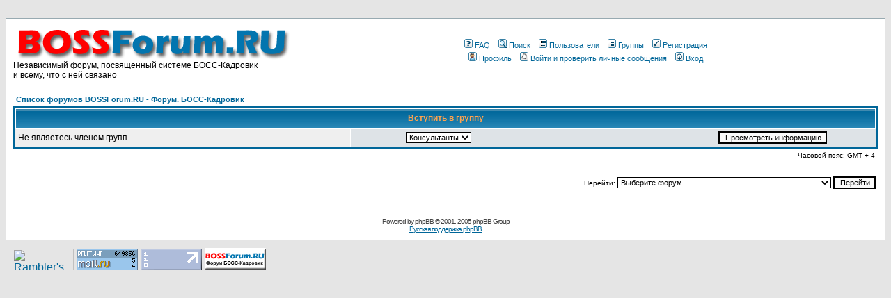

--- FILE ---
content_type: text/html; charset=windows-1251
request_url: http://bossforum.ru/forum/groupcp.php?sid=b8523c80ff594126e1a42db95ad6a42b
body_size: 5770
content:
<!DOCTYPE HTML PUBLIC "-//W3C//DTD HTML 4.01 Transitional//EN">
<html dir="ltr">
<head>
<meta name="keywords" content="Система Босс Кадровик форум Управление персоналом Автоматизированная программа расчет зарплаты отчетность в пенсионный фонд и налоговую инспекцию HR HRM версии oracle и SQL Server">
<meta name="description" content="Форум, посвященный системе управления персоналом БОСС-Кадровик. Версии Oracle и MS SQL">
<meta http-equiv="Content-Type" content="text/html; charset=windows-1251">
<meta http-equiv="Content-Style-Type" content="text/css">

<link rel="top" href="./index.php?sid=59cf0945c0cd27bf2e6c3d9b09e34cb9" title="Список форумов BOSSForum.RU - Форум. БОСС-Кадровик" />
<link rel="search" href="./search.php?sid=59cf0945c0cd27bf2e6c3d9b09e34cb9" title="Поиск" />
<link rel="help" href="./faq.php?sid=59cf0945c0cd27bf2e6c3d9b09e34cb9" title="FAQ" />
<link rel="author" href="./memberlist.php?sid=59cf0945c0cd27bf2e6c3d9b09e34cb9" title="Пользователи" />

<title>BOSSForum.RU - Форум. БОСС-Кадровик :: Панель управления группами</title>
<!-- link rel="stylesheet" href="templates/subSilver/subSilver.css" type="text/css" -->
<style type="text/css">
<!--
/*
  The original subSilver Theme for phpBB version 2+
  Created by subBlue design
  http://www.subBlue.com

  NOTE: These CSS definitions are stored within the main page body so that you can use the phpBB2
  theme administration centre. When you have finalised your style you could cut the final CSS code
  and place it in an external file, deleting this section to save bandwidth.
*/

/* General page style. The scroll bar colours only visible in IE5.5+ */
body {
	background-color: #E5E5E5;
	scrollbar-face-color: #DEE3E7;
	scrollbar-highlight-color: #FFFFFF;
	scrollbar-shadow-color: #DEE3E7;
	scrollbar-3dlight-color: #D1D7DC;
	scrollbar-arrow-color:  #006699;
	scrollbar-track-color: #EFEFEF;
	scrollbar-darkshadow-color: #98AAB1;
}

/* General font families for common tags */
font,th,td,p { font-family: Verdana, Arial, Helvetica, sans-serif }
a:link,a:active,a:visited { color : #006699; }
a:hover		{ text-decoration: underline; color : #DD6900; }
hr	{ height: 0px; border: solid #D1D7DC 0px; border-top-width: 1px;}

/* This is the border line & background colour round the entire page */
.bodyline	{ background-color: #FFFFFF; border: 1px #98AAB1 solid; }

/* This is the outline round the main forum tables */
.forumline	{ background-color: #FFFFFF; border: 2px #006699 solid; }

/* Main table cell colours and backgrounds */
td.row1	{ background-color: #EFEFEF; }
td.row2	{ background-color: #DEE3E7; }
td.row3	{ background-color: #D1D7DC; }

/*
  This is for the table cell above the Topics, Post & Last posts on the index.php page
  By default this is the fading out gradiated silver background.
  However, you could replace this with a bitmap specific for each forum
*/
td.rowpic {
		background-color: #FFFFFF;
		background-image: url(templates/subSilver/images/cellpic2.jpg);
		background-repeat: repeat-y;
}

/* Header cells - the blue and silver gradient backgrounds */
th	{
	color: #FFA34F; font-size: 11px; font-weight : bold;
	background-color: #006699; height: 25px;
	background-image: url(templates/subSilver/images/cellpic3.gif);
}

td.cat,td.catHead,td.catSides,td.catLeft,td.catRight,td.catBottom {
			background-image: url(templates/subSilver/images/cellpic1.gif);
			background-color:#D1D7DC; border: #FFFFFF; border-style: solid; height: 28px;
}

/*
  Setting additional nice inner borders for the main table cells.
  The names indicate which sides the border will be on.
  Don't worry if you don't understand this, just ignore it :-)
*/
td.cat,td.catHead,td.catBottom {
	height: 29px;
	border-width: 0px 0px 0px 0px;
}
th.thHead,th.thSides,th.thTop,th.thLeft,th.thRight,th.thBottom,th.thCornerL,th.thCornerR {
	font-weight: bold; border: #FFFFFF; border-style: solid; height: 28px;
}
td.row3Right,td.spaceRow {
	background-color: #D1D7DC; border: #FFFFFF; border-style: solid;
}

th.thHead,td.catHead { font-size: 12px; border-width: 1px 1px 0px 1px; }
th.thSides,td.catSides,td.spaceRow	 { border-width: 0px 1px 0px 1px; }
th.thRight,td.catRight,td.row3Right	 { border-width: 0px 1px 0px 0px; }
th.thLeft,td.catLeft	  { border-width: 0px 0px 0px 1px; }
th.thBottom,td.catBottom  { border-width: 0px 1px 1px 1px; }
th.thTop	 { border-width: 1px 0px 0px 0px; }
th.thCornerL { border-width: 1px 0px 0px 1px; }
th.thCornerR { border-width: 1px 1px 0px 0px; }

/* The largest text used in the index page title and toptic title etc. */
.maintitle	{
	font-weight: bold; font-size: 22px; font-family: "Trebuchet MS",Verdana, Arial, Helvetica, sans-serif;
	text-decoration: none; line-height : 120%; color : #000000;
}

/* General text */
.gen { font-size : 12px; }
.genmed { font-size : 11px; }
.gensmall { font-size : 10px; }
.gen,.genmed,.gensmall { color : #000000; }
a.gen,a.genmed,a.gensmall { color: #006699; text-decoration: none; }
a.gen:hover,a.genmed:hover,a.gensmall:hover	{ color: #DD6900; text-decoration: underline; }

/* The register, login, search etc links at the top of the page */
.mainmenu		{ font-size : 11px; color : #000000 }
a.mainmenu		{ text-decoration: none; color : #006699;  }
a.mainmenu:hover{ text-decoration: underline; color : #DD6900; }

/* Forum category titles */
.cattitle		{ font-weight: bold; font-size: 12px ; letter-spacing: 1px; color : #006699}
a.cattitle		{ text-decoration: none; color : #006699; }
a.cattitle:hover{ text-decoration: underline; }

/* Forum title: Text and link to the forums used in: index.php */
.forumlink		{ font-weight: bold; font-size: 12px; color : #006699; }
a.forumlink 	{ text-decoration: none; color : #006699; }
a.forumlink:hover{ text-decoration: underline; color : #DD6900; }

/* Used for the navigation text, (Page 1,2,3 etc) and the navigation bar when in a forum */
.nav			{ font-weight: bold; font-size: 11px; color : #000000;}
a.nav			{ text-decoration: none; color : #006699; }
a.nav:hover		{ text-decoration: underline; }

/* titles for the topics: could specify viewed link colour too */
.topictitle,h1,h2	{ font-weight: bold; font-size: 11px; color : #000000; }
a.topictitle:link   { text-decoration: none; color : #006699; }
a.topictitle:visited { text-decoration: none; color : #5493B4; }
a.topictitle:hover	{ text-decoration: underline; color : #DD6900; }

/* Name of poster in viewmsg.php and viewtopic.php and other places */
.name			{ font-size : 11px; color : #000000;}

/* Location, number of posts, post date etc */
.postdetails		{ font-size : 10px; color : #000000; }

/* The content of the posts (body of text) */
.postbody { font-size : 12px; line-height: 18px}
a.postlink:link	{ text-decoration: none; color : #006699 }
a.postlink:visited { text-decoration: none; color : #5493B4; }
a.postlink:hover { text-decoration: underline; color : #DD6900}

/* Quote & Code blocks */
.code {
	font-family: Courier, 'Courier New', sans-serif; font-size: 11px; color: #006600;
	background-color: #FAFAFA; border: #D1D7DC; border-style: solid;
	border-left-width: 1px; border-top-width: 1px; border-right-width: 1px; border-bottom-width: 1px
}

.quote {
	font-family: Verdana, Arial, Helvetica, sans-serif; font-size: 11px; color: #444444; line-height: 125%;
	background-color: #FAFAFA; border: #D1D7DC; border-style: solid;
	border-left-width: 1px; border-top-width: 1px; border-right-width: 1px; border-bottom-width: 1px
}

/* Copyright and bottom info */
.copyright		{ font-size: 10px; font-family: Verdana, Arial, Helvetica, sans-serif; color: #444444; letter-spacing: -1px;}
a.copyright		{ color: #444444; text-decoration: none;}
a.copyright:hover { color: #000000; text-decoration: underline;}

/* Form elements */
input,textarea, select {
	color : #000000;
	font: normal 11px Verdana, Arial, Helvetica, sans-serif;
	border-color : #000000;
}

/* The text input fields background colour */
input.post, textarea.post, select {
	background-color : #FFFFFF;
}

input { text-indent : 2px; }

/* The buttons used for bbCode styling in message post */
input.button {
	background-color : #EFEFEF;
	color : #000000;
	font-size: 11px; font-family: Verdana, Arial, Helvetica, sans-serif;
}

/* The main submit button option */
input.mainoption {
	background-color : #FAFAFA;
	font-weight : bold;
}

/* None-bold submit button */
input.liteoption {
	background-color : #FAFAFA;
	font-weight : normal;
}

/* This is the line in the posting page which shows the rollover
  help line. This is actually a text box, but if set to be the same
  colour as the background no one will know ;)
*/
.helpline { background-color: #DEE3E7; border-style: none; }

/* Import the fancy styles for IE only (NS4.x doesn't use the @import function) */
@import url("templates/subSilver/formIE.css");
-->
</style>
</head>
<body bgcolor="#E5E5E5" text="#000000" link="#006699" vlink="#5493B4">
<!-- begin of Top100 code -->
<a href="http://top100.rambler.ru/top100/"><img src="http://counter.rambler.ru/top100.cnt?1423825" alt="" width="1" height="1" border="0" /></a>
<!-- end of Top100 code -->
<!--Rating@Mail.ru COUNTER--><img height="1" width="1"
src="http://d7.cf.b5.a1.top.list.ru/counter?id=1439723"/><!--/COUNTER-->

<!--LiveInternet counter--><script type="text/javascript"><!--
document.write("<img src='http://counter.yadro.ru/hit?r"+
escape(document.referrer)+((typeof(screen)=="undefined")?"":
";s"+screen.width+"*"+screen.height+"*"+(screen.colorDepth?
screen.colorDepth:screen.pixelDepth))+";u"+escape(document.URL)+
";"+Math.random()+
"' width=1 height=1 alt=''>")//--></script><!--/LiveInternet-->

<a name="top"></a>

<table width="100%" cellspacing="0" cellpadding="10" border="0" align="center">
	<tr>
		<td class="bodyline"><table width="100%" cellspacing="0" cellpadding="0" border="0">
			<tr>
				<td><a href="index.php?sid=59cf0945c0cd27bf2e6c3d9b09e34cb9"><img src="templates/subSilver/images/logo.gif" border="0" alt="Список форумов BOSSForum.RU - Форум. БОСС-Кадровик" vspace="1" /></a> <br /><span class="gen">Независимый форум, посвященный системе БОСС-Кадровик <br />и всему, что с ней связано<br /></td>
				<td align="center" width="100%" valign="middle"> <!-- <span class="maintitle">BOSSForum.RU - Форум. БОСС-Кадровик</span><br /><span class="gen">Независимый форум, посвященный системе БОСС-Кадровик и всему, что с ней связано<br />&nbsp; </span>  -->
				<table cellspacing="0" cellpadding="2" border="0">
					<tr>
						<td align="center" valign="top" nowrap="nowrap"><span class="mainmenu">&nbsp;<a href="faq.php?sid=59cf0945c0cd27bf2e6c3d9b09e34cb9" class="mainmenu"><img src="templates/subSilver/images/icon_mini_faq.gif" width="12" height="13" border="0" alt="FAQ" hspace="3" />FAQ</a>&nbsp; &nbsp;<a href="search.php?sid=59cf0945c0cd27bf2e6c3d9b09e34cb9" class="mainmenu"><img src="templates/subSilver/images/icon_mini_search.gif" width="12" height="13" border="0" alt="Поиск" hspace="3" />Поиск</a>&nbsp; &nbsp;<a href="memberlist.php?sid=59cf0945c0cd27bf2e6c3d9b09e34cb9" class="mainmenu"><img src="templates/subSilver/images/icon_mini_members.gif" width="12" height="13" border="0" alt="Пользователи" hspace="3" />Пользователи</a>&nbsp; &nbsp;<a href="groupcp.php?sid=59cf0945c0cd27bf2e6c3d9b09e34cb9" class="mainmenu"><img src="templates/subSilver/images/icon_mini_groups.gif" width="12" height="13" border="0" alt="Группы" hspace="3" />Группы</a>&nbsp;
						&nbsp;<a href="profile.php?mode=register&amp;sid=59cf0945c0cd27bf2e6c3d9b09e34cb9" class="mainmenu"><img src="templates/subSilver/images/icon_mini_register.gif" width="12" height="13" border="0" alt="Регистрация" hspace="3" />Регистрация</a>&nbsp;
						</span></td>
					</tr>
					<tr>
						<td height="25" align="center" valign="top" nowrap="nowrap"><span class="mainmenu">&nbsp;<a href="profile.php?mode=editprofile&amp;sid=59cf0945c0cd27bf2e6c3d9b09e34cb9" class="mainmenu"><img src="templates/subSilver/images/icon_mini_profile.gif" width="12" height="13" border="0" alt="Профиль" hspace="3" />Профиль</a>&nbsp; &nbsp;<a href="privmsg.php?folder=inbox&amp;sid=59cf0945c0cd27bf2e6c3d9b09e34cb9" class="mainmenu"><img src="templates/subSilver/images/icon_mini_message.gif" width="12" height="13" border="0" alt="Войти и проверить личные сообщения" hspace="3" />Войти и проверить личные сообщения</a>&nbsp; &nbsp;<a href="login.php?sid=59cf0945c0cd27bf2e6c3d9b09e34cb9" class="mainmenu"><img src="templates/subSilver/images/icon_mini_login.gif" width="12" height="13" border="0" alt="Вход" hspace="3" />Вход</a>&nbsp;</span></td>
					</tr>
				</table></td>
			</tr>
		</table>

		<br />


<table width="100%" cellspacing="2" cellpadding="2" border="0" align="center">
  <tr>
	<td align="left"><span class="nav"><a href="index.php?sid=59cf0945c0cd27bf2e6c3d9b09e34cb9" class="nav">Список форумов BOSSForum.RU - Форум. БОСС-Кадровик</a></span></td>
  </tr>
</table>

<table width="100%" cellpadding="4" cellspacing="1" border="0" class="forumline">
  <tr>
	<th colspan="2" align="center" class="thHead" height="25">Вступить в группу</th>
  </tr>
  <tr>
	<td class="row1"><span class="gen">Не являетесь членом групп</span></td>
	<td class="row2" align="right">
	  <table width="90%" cellspacing="0" cellpadding="0" border="0">
		<tr><form method="get" action="groupcp.php?sid=59cf0945c0cd27bf2e6c3d9b09e34cb9">
			<td width="40%"><span class="gensmall"><select name="g"><option value="5">Консультанты</option><option value="6">Пользователи</option></select></span></td>
			<td align="center" width="30%">
			  <input type="submit" value="Просмотреть информацию" class="liteoption" /><input type="hidden" name="sid" value="59cf0945c0cd27bf2e6c3d9b09e34cb9" />
			</td>
		</form></tr>
	  </table>
	</td>
  </tr>
</table>

<table width="100%" cellspacing="2" border="0" align="center" cellpadding="2">
  <tr>
	<td align="right" valign="top"><span class="gensmall">Часовой пояс: GMT + 4</span></td>
  </tr>
</table>

<br clear="all" />

<table width="100%" cellspacing="2" border="0" align="center">
  <tr>
	<td valign="top" align="right">
<form method="get" name="jumpbox" action="viewforum.php?sid=59cf0945c0cd27bf2e6c3d9b09e34cb9" onSubmit="if(document.jumpbox.f.value == -1){return false;}"><table cellspacing="0" cellpadding="0" border="0">
	<tr>
		<td nowrap="nowrap"><span class="gensmall">Перейти:&nbsp;<select name="f" onchange="if(this.options[this.selectedIndex].value != -1){ forms['jumpbox'].submit() }"><option value="-1">Выберите форум</option><option value="-1">&nbsp;</option><option value="-1">Система БОСС-Кадровик - Общие вопросы</option><option value="-1">----------------</option><option value="29">Правила форума</option><option value="25">Общие вопросы</option><option value="8">Обновления/новые версии системы</option><option value="6">Программы-конкуренты и муки выбора</option><option value="-1">&nbsp;</option><option value="-1">БОСС-Кадровик на платформе Oracle Database</option><option value="-1">----------------</option><option value="2">ORA: ШКК (Штатно-Кадровый контур)</option><option value="3">ORA: ТЗК (Табельно-зарплатный контур)</option><option value="4">ORA: УКП (Контур управления кадровыми процессами)</option><option value="26">ORA: АКП (Анализ кадровых процессов)</option><option value="5">ORA: Администрирование</option><option value="-1">&nbsp;</option><option value="-1">БОСС-Кадровик на платформе Microsoft SQL Server</option><option value="-1">----------------</option><option value="9">SQL: ШКК (Штатно-Кадровый контур)</option><option value="10">SQL: ТЗК (Табельно-зарплатный контур)</option><option value="11">SQL: УКП (Контур управления кадровыми процессами)</option><option value="27">SQL: АКП (Анализ кадровых процессов)</option><option value="12">SQL: Администрирование</option><option value="30">SQL: Репликация</option><option value="-1">&nbsp;</option><option value="-1">Программирование</option><option value="-1">----------------</option><option value="24">Общие вопросы</option><option value="19">X-язык</option><option value="20">Z-язык</option><option value="21">Серверные процедуры и функции Oracle Database</option><option value="22">Серверные процедуры MS SQL Server</option><option value="28">Crystal Reports</option><option value="23">Oracle Forms and Reports</option><option value="-1">&nbsp;</option><option value="-1">RP Server</option><option value="-1">----------------</option><option value="31">Общие вопросы</option><option value="32">RP Designer</option><option value="-1">&nbsp;</option><option value="-1">Разное</option><option value="-1">----------------</option><option value="14">Свободная зона</option><option value="15">Обсудим форум</option><option value="16">Резюме/Вакансии</option></select><input type="hidden" name="sid" value="59cf0945c0cd27bf2e6c3d9b09e34cb9" />&nbsp;<input type="submit" value="Перейти" class="liteoption" /></span></td>
	</tr>
</table></form>

</td>
  </tr>
</table>


<div align="center"><span class="copyright"><br /><br />
<!--
	We request you retain the full copyright notice below including the link to www.phpbb.com.
	This not only gives respect to the large amount of time given freely by the developers
	but also helps build interest, traffic and use of phpBB 2.0. If you cannot (for good
	reason) retain the full copyright we request you at least leave in place the
	Powered by phpBB line, with phpBB linked to www.phpbb.com. If you refuse
	to include even this then support on our forums may be affected.

	The phpBB Group : 2002
// -->
Pоwerеd by <a href="http://www.phpbb.com/" target="_phpbb" class="copyright">рhpВB</a> &copy; 2001, 2005 рhpВB Grouр<br /><a href='http://www.phpbbguru.net/'>Русская поддержка phрВB</a></span></div>
		</td>
	</tr>
<tr>
<td>

<!-- begin of Top100 logo -->
<a href="http://top100.rambler.ru/top100/"><img src="http://top100-images.rambler.ru/top100/banner-88x31-rambler-blue3.gif" alt="Rambler's Top100" width="88" height="31" border="0" /></a>
<!-- end of Top100 logo -->

<!--Rating@Mail.ru LOGO--><a target=_top
href="http://top.mail.ru/jump?from=1439723"><img
SRC="http://d7.cf.b5.a1.top.list.ru/counter?id=1439723;t=57;l=1"
border=0 height=31 width=88
alt="Рейтинг@Mail.ru"/></a><!--/LOGO-->

<!--LiveInternet logo--><a href="http://www.liveinternet.ru/click"
target=_blank><img src="http://counter.yadro.ru/logo?13.10"
title="LiveInternet: показано число просмотров за 24 часа, посетителей за 24 часа и за сегодня"
alt="" border=0 width=88 height=31></a><!--/LiveInternet-->

<a href="index.php"><img src="templates/subSilver/images/banner1.gif" border="0"  width=88 height=31 alt="Список форумов BOSSForum.RU" vspace="1" /></a>

</td>
</tr>
</table>

</body>
</html>

